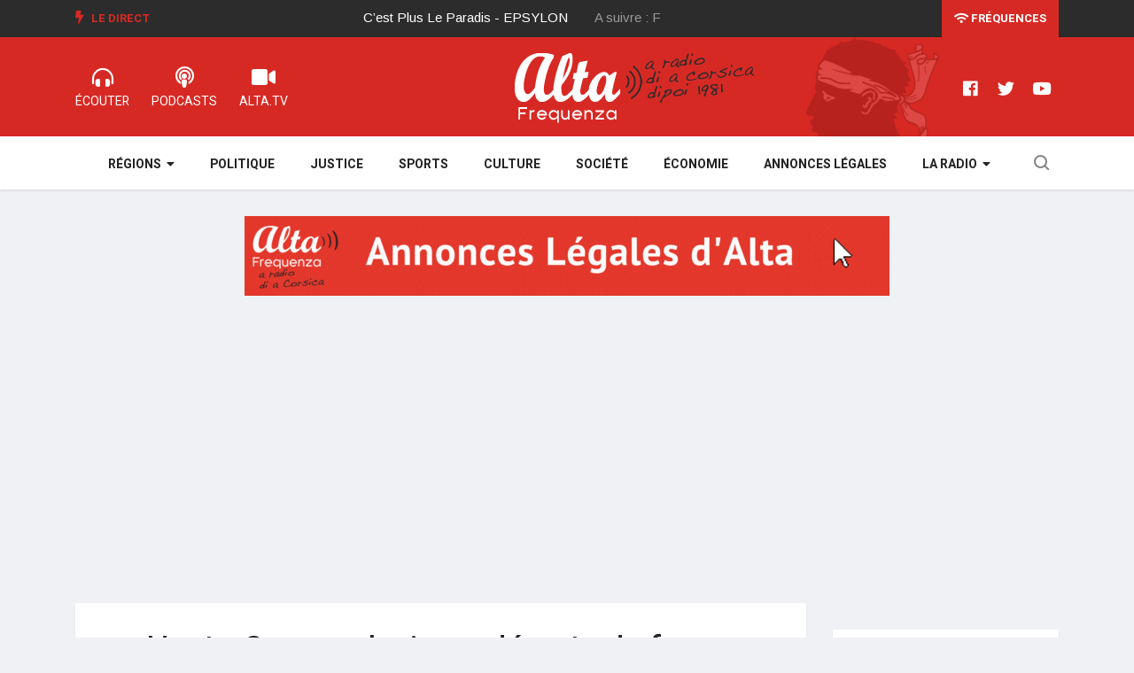

--- FILE ---
content_type: text/html; charset=utf-8
request_url: https://www.alta-frequenza.corsica/index.php/actu/haute_corse_plusieurs_departs_de_feu_115041
body_size: 6751
content:
<!DOCTYPE html>
<html lang="fr-FR">
	<head>
						
		<meta charset="utf-8">
	
		<meta http-equiv="X-UA-Compatible" content="IE=edge">
		<meta name="viewport" content="width=device-width, initial-scale=1, shrink-to-fit=no">
	  
				
				
		
				
			
							
		
				    				
					
		
  
          
                    

					
	    
	<title>Haute-Corse : plusieurs départs de feu</title>

        
    
    
                <meta name="Content-Type" content="text/html; charset=utf-8" />        
            <meta name="Content-language" content="fr-FR" />        
        
                <meta name="author" content="ALTA FREQUENZA" />        
    
                <meta name="description" content="Avec un vent important dans certains secteurs, plusieurs départs de feu ont eu lieu en Haute-Corse.Le plus important a eu lieu à San Ghjuvanni di Moriani, avec deux hectares consumés. D'autres..." />
        
    
    	
	<meta name="google-site-verification" content="QNxSBINopaKHBsuW1N_gdPr3OzIBcvy9TvfbaZemcJQ" />

    <meta name="MSSmartTagsPreventParsing" content="TRUE" />
    <meta name="generator" content="Alta Frequenza" />
    
    	
        
    
    
	
     
	
	
    <meta property="og:site_name" content="www.alta-frequenza.corsica" />
    
			<meta property="og:title" content="Haute-Corse : plusieurs départs de feu" />
		
			<meta property="og:type" content="article" />
		
			<meta property="og:url" content="https://www.alta-frequenza.corsica/index.php/actu/haute_corse_plusieurs_departs_de_feu_115041" />
		
					<meta property="og:image" content="https://www.alta-frequenza.corsica/var/alta/storage/images/actu/haute_corse_plusieurs_departs_de_feu_115041/1750728-3-fre-FR/haute_corse_plusieurs_departs_de_feu_ogimage.jpg" />		
			
		<meta property="og:image:width" content="1200"/> 
	<meta property="og:image:height" content="627"/> 
	<meta property="og:image:type" content="image/jpeg"/>
	
			<meta property="og:description" content="Avec un vent important dans certains secteurs, plusieurs départs de feu ont eu lieu en Haute-Corse.Le plus important a eu lieu à San Ghjuvanni di Moriani, avec deux hectares consumés. D'autres..." />
		
	
	<meta name="twitter:site" content="@alta_frequenza">
			<meta name="twitter:card" content="summary_large_image" />
				<meta name="twitter:title" content="Haute-Corse : plusieurs départs de feu" />
				<meta name="twitter:description" content="Avec un vent important dans certains secteurs, plusieurs départs de feu ont eu lieu en Haute-Corse.Le plus important a eu lieu à San Ghjuvanni di Moriani, avec deux hectares consumés. D'autres..." />
						<meta name="twitter:image:src" content="https://www.alta-frequenza.corsica/var/alta/storage/images/actu/haute_corse_plusieurs_departs_de_feu_115041/1750728-3-fre-FR/haute_corse_plusieurs_departs_de_feu_ogimage.jpg" />
			
	    	
	<script type="application/ld+json">	
	{"@context":"http:\/\/schema.org\/","@type":"NewsArticle","keywords":"Corse,Faits-divers","headline":"Haute-Corse : plusieurs d\u00e9parts de feu","datePublished":"2023-04-01T12:24:00+02:00","dateModified":"2024-02-27T20:19:39+01:00","image":["https:\/\/www.alta-frequenza.corsica\/var\/alta\/storage\/images\/actu\/haute_corse_plusieurs_departs_de_feu_115041\/1750728-3-fre-FR\/haute_corse_plusieurs_departs_de_feu_jsonld_square.jpg","https:\/\/www.alta-frequenza.corsica\/var\/alta\/storage\/images\/actu\/haute_corse_plusieurs_departs_de_feu_115041\/1750728-3-fre-FR\/haute_corse_plusieurs_departs_de_feu_jsonld_43.jpg","https:\/\/www.alta-frequenza.corsica\/var\/alta\/storage\/images\/actu\/haute_corse_plusieurs_departs_de_feu_115041\/1750728-3-fre-FR\/haute_corse_plusieurs_departs_de_feu_jsonld_169.jpg"],"author":{"@type":"Person","name":"Julien Pernici","image":"https:\/\/www.alta-frequenza.corsica\/var\/alta\/storage\/images\/la_radio\/l_equipe_d_alta_frequenza\/julien_pernici\/265656-7-fre-FR\/julien_pernici_journaliste_square.jpg"},"publisher":{"@type":"Organization","name":"Alta Frequenza","logo":{"@type":"ImageObject","url":"https:\/\/www.alta-frequenza.corsica\/extension\/wx_design\/design\/alta2019\/images\/logo-square.png"}},"mainEntityOfPage":{"@type":"WebPage","@id":"https:\/\/www.alta-frequenza.corsica\/index.php\/actu\/haute_corse_plusieurs_departs_de_feu_115041"}}	
	</script>		
		<link rel="stylesheet" href="https://use.fontawesome.com/releases/v5.7.2/css/all.css" integrity="sha384-fnmOCqbTlWIlj8LyTjo7mOUStjsKC4pOpQbqyi7RrhN7udi9RwhKkMHpvLbHG9Sr" crossorigin="anonymous" />
		
    	<link rel="stylesheet" type="text/css" href="https://fonts.googleapis.com/css?family=Arimo:400,400i,700,700i" />
<link rel="stylesheet" type="text/css" href="https://fonts.googleapis.com/css?family=Heebo:400,500,700,800,900" />
<link rel="stylesheet" type="text/css" href="https://fonts.googleapis.com/css?family=Merriweather:400,400i,700,700i,900,900i" />
<link rel="stylesheet" type="text/css" href="/var/alta/cache/public/stylesheets/2c44a10ce4e68ac758cb9b48aea1ceaf_all.css" />

		
				
		<!--[if lt IE 9]>
		<script src="https://oss.maxcdn.com/html5shiv/3.7.2/html5shiv.min.js"></script>
		<script src="https://oss.maxcdn.com/respond/1.4.2/respond.min.js"></script>
		<![endif]-->
		
		
		
		
		
			
		<meta name="google-site-verification" content="FMyboZNShf2ncwIJG1nQmcpL_tyOr0gbeS9gylrDjpM" />
		
		<script type="text/javascript" src="https://platform-api.sharethis.com/js/sharethis.js#property=65f2ca61f44fb1001a4c6d64&product=inline-share-buttons&source=platform" async="async"></script>

		
	</head>

	<body class="body-color">						
		
 			<section class="top-bar v4">
	<div class="container">
		<div class="row">
			<div class="col-md-8 align-self-center">
				<div class="ts-breaking-news clearfix">
					<h2 class="breaking-title float-left">
						<i class="fas fa-bolt"></i> Le Direct</h2>
					<div class="breaking-news-content float-left" id="breaking_slider1">
						<div class="breaking-post-content" id="current_song">
							<p></p>
						</div>
						<div class="breaking-post-content asuivre" id="next_song">
							<p></p>
						</div>
					</div>
				</div>
			</div>
			<div class="col-md-4 align-self-center">
				<div class="text-right xs-left">
					<div class="ts-date-item">
						<a class="linkfrequences" href="/index.php/la_radio/les_frequences"><i class="fas fa-wifi"></i> Fréquences</a>
						
					</div>
				</div>
			</div>
		</div>
	</div>
</section>


<section class="header-middle v4">
	<div class="container">
		<div class="row">				
			<div class="col-xs-12 col-lg-4">				
				<ul class="alta-menu">				
					<li>
						<a href="/index.php/webradios" title="radio corse">
							<i class="fas fa-headphones-alt"></i>
							<span>ÉCOUTER</span>
						</a>
					</li>
					<li>
						<a href="/index.php/podcast">
							<i class="fas fa-podcast"></i>
							<span>Podcasts</span>
						</a>
					</li>
					<li>
						<a href="/index.php/videos">
							<i class="fas fa-video"></i>
							<span>ALTA.TV</span>
						</a>
					</li>
				</ul>			
			</div>
			<div class="col-xs-12 col-lg-4 col-logo">
				<div class="header-logo text-center">
					<a href="/">
						<img class="img-fluid" src="/extension/wx_alta/design/alta2019/images/logo-alta2.png" alt="" />
					</a>
				</div>
			</div>
			<div class="col-lg-4 d-none d-sm-block">
				<ul class="right-menu align-to-right">	
					<li>
						<a href="https://www.facebook.com/altafrequenzacorsica" target="_blank" rel="nofollow">
							<i class="fab fa-facebook"></i>
						</a>
					</li>
					<li>
						<a href="https://twitter.com/alta_frequenza" target="_blank" rel="nofollow">
							<i class="fab fa-twitter"></i>
						</a>
					</li>
					<li>
						<a href="https://www.youtube.com/channel/UCu3rX9SQhasZZSQM4gOdP3A" target="_blank" rel="nofollow">
							<i class="fab fa-youtube"></i>
						</a>
					</li>
				</ul>
			</div>			
		</div>		
	</div>	
</section>

<!-- header nav start-->
<header class="navbar-standerd nav-item">
	<div class="container">
		<div class="row">

			<!-- logo end-->
			<div class="col-lg-12">
				<!--nav top end-->
				<nav class="navigation ts-main-menu ts-menu-sticky navigation-landscape">
					<div class="nav-header">
						
						<div class="nav-toggle"></div>
					</div>
					
					<div class="nav-menus-wrapper clearfix">				
					
					
						<ul class="right-menu align-to-right">
							<li class="header-search">
								<div class="nav-search">
									<div class="nav-search-button">
										<i class="icon icon-search"></i>
									</div>
									<form action="/content/advancedsearch" method="get">
										<span class="nav-search-close-button" tabindex="0">✕</span>
										<div class="nav-search-inner">
											<input type="search" name="SearchText" placeholder="Votre recherche puis OK">
										</div>
									</form>
									
					
									
								</div>
							</li>
						</ul>
					
					
						<ul class="nav-menu nav-menu-centered">						
						
							
												
								<li>								
																			
								<a href="javascript:void(0);">Régions</a>
																
								<div class="megamenu-panel ts-mega-menu">
									<div class="megamenu-lists">
										<ul class="megamenu-list list-col-2">											
											<li>
												<a href="/index.php/actu/corse/ajaccio">Ajaccio</a>
											</li>
											<li>
												<a href="/index.php/actu/corse/gravona">Gravona</a>
											</li>
											<li>
												<a href="/index.php/actu/corse/valinco">Valinco</a>
											</li>
											<li>
												<a href="/index.php/actu/corse/alta_rocca">Alta Rocca</a>
											</li>
											<li>
												<a href="/index.php/actu/corse/extreme_sud">Extrême sud</a>
											</li>
											<li>
												<a href="/index.php/actu/corse/sagone">Sagone</a>
											</li>
											<li>
												<a href="/index.php/actu/corse/porto">Porto</a>
											</li>
											
										</ul>
										<ul class="megamenu-list list-col-2">
											<li>
												<a href="/index.php/actu/corse/bastia">Bastia</a>
											</li>
											<li>
												<a href="/index.php/actu/corse/balagne">Balagne</a>
											</li>
											<li>
												<a href="/index.php/actu/corse/nebbiu">Nebbiu</a>
											</li>
											
											<li>
												<a href="/index.php/actu/corse/castagniccia">Castagniccia</a>
											</li>
											<li>
												<a href="/index.php/actu/corse/centre_corse">Centre Corse</a>
											</li>
											<li>
												<a href="/index.php/actu/corse/cote_orientale">Côte orientale</a>
											</li>
											<li>
												<a href="/index.php/actu/corse/cap_corse">Cap Corse</a>
											</li>
										</ul>
									</div>
								</div>
							</li>
						
							<li>
								<a href="/index.php/politique">Politique</a>
							</li>
							<li>
								<a href="/index.php/justice">Justice</a>
							</li>
							<li>
								<a href="/index.php/sports">Sports</a>
							</li>
							<li>
								<a href="/index.php/culture">Culture</a>
							</li>
							<li>
								<a href="/index.php/societe">Société</a>
							</li>
							<li>
								<a href="/index.php/economie">Économie</a>
							</li>
							<li>
								<a href="/index.php/annonces_legales">Annonces légales</a>
							</li>
						
							
							
							<li>
								<a href="javascript:void(0);">La Radio</a>								
								<ul class="nav-dropdown">
								
									<li><a href="/index.php/la_radio/grille_des_programmes">Grille des programmes</a></li>													
					                <li><a href="/index.php/la_radio/l_equipe_d_alta_frequenza">L'équipe</a></li>													
					                <li><a href="/index.php/la_radio/historique">L'histoire</a></li>												
					                <li><a href="/index.php/la_radio/regie_publicitaire">Annoncer sur ALTA</a></li>								
					                <li><a href="/index.php/la_radio/annonces_legales">Publier une annonce légale sur ALTA</a></li>	
					                
																				
									
								</ul>							
							</li>
															
						</ul>
						<!--nav menu end-->
					</div>
				</nav>
				<!-- nav end-->
			</div>
		</div>
	</div>
</header>
<!-- header nav end-->	  		
	  		
	


		

		 				<section class="single-post-wrapper" data-generated="03:17:59">
	
	<div class="widgets widget-banner leaderboard1 contenu">
	
	
	 
	
	
	<div class="owl-carousel owl-theme">
	
		

	</div>	
	
</div>		

	<div class="container">
		<div class="row">
				
			<div class="col-lg-9">
		
		
				<div class="ts-grid-box content-wrapper single-post">				
					
					<div class="entry-header">
					
					
												<h1 class="post-title lg">Haute-Corse : plusieurs départs de feu</h1>						
												<ul class="post-meta-info">
							<li class="date">
								<i class="far fa-clock"></i>
								01/04/2023
							</li>
														<li class="author">
									Julien Pernici							</li>
														<li>
																<a href="/index.php/actu/corse" class="post-cat ts-red-bg">Corse</a>
																								<a href="/index.php/faits_divers" class="post-cat ts-red-bg">Faits-divers</a>
															</li>

							
							
															
														<li class="changelang">							
					        						        		<a class="corsu" href="/index.php/actu/haute_corse_plusieurs_departs_de_feu_115041/(lang)/co" rel="nofollow"><img src="/extension/wx_alta/design/alta2019/images/testamora20.png" /><span> Lingua corsa</span></a>
					        						        </li>	
					        						
							
							
						</ul>
					</div>
					
					<div class="post-content-area">
						<div class="post-media post-featured-image">
							<a href="/var/alta/storage/images/actu/haute_corse_plusieurs_departs_de_feu_115041/1750728-3-fre-FR/haute_corse_plusieurs_departs_de_feu_full_actu.jpg" class="gallery-popup">
								<img class="img-fluid" src="/var/alta/storage/images/actu/haute_corse_plusieurs_departs_de_feu_115041/1750728-3-fre-FR/haute_corse_plusieurs_departs_de_feu_full_actu.jpg" title="Haute-Corse : plusieurs départs de feu" />
							</a>
						</div>
						<div class="entry-content">
														
							
							<div class="socialshare">                
								<div class="sharethis-inline-share-buttons"></div>
							</div>          
							
															
								<script async src="https://pagead2.googlesyndication.com/pagead/js/adsbygoogle.js?client=ca-pub-1786307648197247" crossorigin="anonymous"></script>
								<!-- ALTA Horizontal 1 -->
								<ins class="adsbygoogle" style="display:block" data-ad-client="ca-pub-1786307648197247" data-ad-slot="1080984471" data-ad-format="auto" data-full-width-responsive="true"></ins>
								<script>
									 (adsbygoogle = window.adsbygoogle || []).push({});
								</script>
									
							  
									
							<div class="wysiwyg">						
												        						        		<p>Avec un vent important dans certains secteurs, plusieurs départs de feu ont eu lieu en Haute-Corse.</p><p>Le plus important a eu lieu à San Ghjuvanni di Moriani, avec deux hectares consumés. D'autres départs de feu de moindre importance ont eu lieu à Sorbo-Ocagnano, Pruno, Lucciana ou bien encore Penta di Casinca.</p>
					        		
					        							
							</div>
							
										                
										                
			                
		                		 						
										
														
															
								<script async src="https://pagead2.googlesyndication.com/pagead/js/adsbygoogle.js?client=ca-pub-1786307648197247" crossorigin="anonymous"></script>
								<!-- ALTA Horizontal 1 -->
								<ins class="adsbygoogle" style="display:block" data-ad-client="ca-pub-1786307648197247" data-ad-slot="1080984471" data-ad-format="auto" data-full-width-responsive="true"></ins>
								<script>
								 	(adsbygoogle = window.adsbygoogle || []).push({});
								</script>
									
											
																		
						</div>						
					</div>	
									
				</div>
				
				
				
				<div class="widgets widget-banner leaderboard2 contenu">
	
	
	
	 
	
	
	<div class="owl-carousel owl-theme">
	
		

	</div>
	
	
	
</div>		
	
	
				
					
					
								
								
				
												
													
									
												
													
									
												
													
									
												
													
									
												
													
									
												
													
									
												
													
									
												
													
									
												
													
									
												
													
									
												
													
									
												
													
									
												
													
									
												
													
									
												
													
									
												
													
									
												
													
									
												
													
									
												
													
									
												
													
									
												
													
									
												
													
									
												
													
									
												
													
									
												
													
									
												
													
									
												
													
									
												
													
									
												
													
									
												
													
									
												
													
									
												
													
									
												
													
									
												
													
									
												
													
									
												
													
									
												
													
									
												
													
									
												
													
									
												
													
									
												
													
									
												
													
									
												
													
									
												
													
									
												
													
									
												
													
									
												
													
									
												
													
									
												
													
									
												
													
									
								
				
				
				
				
								<div class="ts-grid-box mb-30">
					<h2 class="ts-title">Sur le même sujet</h2>
					<div class="most-populers owl-carousel">					
												
						<div class="item">
							
<a class="post-cat ts-red-bg" href="/index.php/societe">Société</a><div class="ts-post-thumb">
	<a href="/index.php/actu/incendies_en_haute_corse_ces_derniers_jours_14_actes_de_malveillance_et_16_particuliers_verbalises_pour_des_ecobuages_126389">
		<img class="img-fluid" src="/var/alta/storage/images/actu/incendies_en_haute_corse_ces_derniers_jours_14_actes_de_malveillance_et_16_particuliers_verbalises_pour_des_ecobuages_126389/1849498-1-fre-FR/incendies_en_haute_corse_ces_derniers_jours_14_actes_de_malveillance_et_16_particuliers_verbalises_pour_des_ecobuages_line_169.jpg" alt="">
	</a>
</div>
<div class="post-content">
	<h3 class="post-title">
		<a href="/index.php/actu/incendies_en_haute_corse_ces_derniers_jours_14_actes_de_malveillance_et_16_particuliers_verbalises_pour_des_ecobuages_126389">Incendies en Haute-Corse ces derniers jours : 14 actes de malveillance et 16 particuliers verbalisés pour des écobuages</a>
	</h3>
	<span class="post-date-info">
		<i class="far fa-clock"></i>
		            29/10/2025
        	</span>
</div>						</div>
												
						<div class="item">
							
<a class="post-cat ts-red-bg" href="/index.php/faits_divers">Faits-divers</a><div class="ts-post-thumb">
	<a href="/index.php/actu/petra_di_verde_un_incendie_virulent_a_deja_detruit_vingt_hectares_122344">
		<img class="img-fluid" src="/var/alta/storage/images/actu/petra_di_verde_un_incendie_virulent_a_deja_detruit_vingt_hectares_122344/1814163-1-fre-FR/petra_di_verde_un_incendie_virulent_a_deja_detruit_vingt_hectares_line_169.jpg" alt="">
	</a>
</div>
<div class="post-content">
	<h3 class="post-title">
		<a href="/index.php/actu/petra_di_verde_un_incendie_virulent_a_deja_detruit_vingt_hectares_122344">Petra di Verde : un incendie virulent a déjà détruit vingt hectares</a>
	</h3>
	<span class="post-date-info">
		<i class="far fa-clock"></i>
		            20/11/2024
        	</span>
</div>						</div>
												
						<div class="item">
							
<a class="post-cat ts-red-bg" href="/index.php/faits_divers">Faits-divers</a><div class="ts-post-thumb">
	<a href="/index.php/actu/penta_di_casinca_un_diacre_soupconne_d_avoir_ouvert_une_maison_de_retraite_illegale_mis_en_examen_119843">
		<img class="img-fluid" src="/var/alta/storage/images/actu/penta_di_casinca_un_diacre_soupconne_d_avoir_ouvert_une_maison_de_retraite_illegale_mis_en_examen_119843/1791920-1-fre-FR/penta_di_casinca_un_diacre_soupconne_d_avoir_ouvert_une_maison_de_retraite_illegale_mis_en_examen_line_169.jpg" alt="">
	</a>
</div>
<div class="post-content">
	<h3 class="post-title">
		<a href="/index.php/actu/penta_di_casinca_un_diacre_soupconne_d_avoir_ouvert_une_maison_de_retraite_illegale_mis_en_examen_119843">Penta di Casinca : un diacre soupçonné d'avoir ouvert une maison de retraite illégale mis en examen</a>
	</h3>
	<span class="post-date-info">
		<i class="far fa-clock"></i>
		            19/04/2024
        	</span>
</div>						</div>
											
					</div>					
				</div>
								
				

		

			</div>
			
			<div class="col-lg-3">
			


		 			 	
		 				 	
		 		<div class="right-sidebar">

	
	<div class="widgets widget-banner sidebar1 contenu">

	<div class="owl-carousel owl-theme">
	</div>

</div>		
	
		
	<div class="widgets ts-grid-box  widgets-populer-post">
		<h3 class="widget-title">Fil info</h3>
		
		 	    
		 
		 	
								
					



<div class="post-content media">									
	<div class="media-body align-self-center">	
		<span class="post-date-info">
			<i class="far fa-clock"></i>
				            30/01/2026
	        		</span>								
		<h4 class="post-title">
			<a href="/index.php/actu/football_ligue_2_le_sc_bastia_domine_mais_ne_gagne_pas_contre_nancy_0_0_127370">Football (Ligue 2) - Le SC Bastia domine mais ne gagne pas contre Nancy (0-0)</a>
		</h4>							
	</div>								
</div>


					



<div class="post-content media">									
	<div class="media-body align-self-center">	
		<span class="post-date-info">
			<i class="far fa-clock"></i>
				            30/01/2026
	        		</span>								
		<h4 class="post-title">
			<a href="/index.php/actu/un_corps_sans_vie_retrouve_a_ajaccio_127369">Un corps sans vie retrouvé à Ajaccio</a>
		</h4>							
	</div>								
</div>


					



<div class="post-content media">									
	<div class="media-body align-self-center">	
		<span class="post-date-info">
			<i class="far fa-clock"></i>
				            30/01/2026
	        		</span>								
		<h4 class="post-title">
			<a href="/index.php/actu/forza_aiacciu_stephane_sbraggia_presente_sa_liste_127368">Forza Aiacciu : Stéphane Sbraggia présente sa liste</a>
		</h4>							
	</div>								
</div>


					



<div class="post-content media">									
	<div class="media-body align-self-center">	
		<span class="post-date-info">
			<i class="far fa-clock"></i>
				            30/01/2026
	        		</span>								
		<h4 class="post-title">
			<a href="/index.php/actu/la_ligue_contre_le_cancer_de_corse_du_sud_sensibilise_les_jeunes_a_la_science_et_a_la_recherche_127366">La Ligue contre le cancer de Corse-du-Sud sensibilise les jeunes à la science et à la recherche</a>
		</h4>							
	</div>								
</div>


					



<div class="post-content media">									
	<div class="media-body align-self-center">	
		<span class="post-date-info">
			<i class="far fa-clock"></i>
				            30/01/2026
	        		</span>								
		<h4 class="post-title">
			<a href="/index.php/actu/bateaux_incendies_a_saint_florent_quatre_hommes_mis_en_examen_et_ecroues_127367">Bateaux incendiés à Saint-Florent : quatre hommes mis en examen et écroués</a>
		</h4>							
	</div>								
</div>


					



<div class="post-content media">									
	<div class="media-body align-self-center">	
		<span class="post-date-info">
			<i class="far fa-clock"></i>
				            30/01/2026
	        		</span>								
		<h4 class="post-title">
			<a href="/index.php/actu/btp_uniti_pa_l_avvene_manifeste_a_ajaccio_et_alerte_sur_la_crise_du_secteur_127363">BTP : Uniti pà l’avvene manifeste à Ajaccio et alerte sur la crise du secteur</a>
		</h4>							
	</div>								
</div>


					



<div class="post-content media">									
	<div class="media-body align-self-center">	
		<span class="post-date-info">
			<i class="far fa-clock"></i>
				            30/01/2026
	        		</span>								
		<h4 class="post-title">
			<a href="/index.php/actu/la_chambre_d_agriculture_de_corse_perquisitionnee_dans_le_cadre_d_une_enquete_pour_favoritisme_127361">La Chambre d'Agriculture de Corse perquisitionnée dans le cadre d'une enquête pour favoritisme</a>
		</h4>							
	</div>								
</div>


					



<div class="post-content media">									
	<div class="media-body align-self-center">	
		<span class="post-date-info">
			<i class="far fa-clock"></i>
				            30/01/2026
	        		</span>								
		<h4 class="post-title">
			<a href="/index.php/actu/18_mois_de_prison_ferme_et_mandat_de_depot_pour_infraction_a_la_legislation_sur_les_armes_127360">18 mois de prison ferme et mandat de dépôt pour infraction à la législation sur les armes</a>
		</h4>							
	</div>								
</div>


					



<div class="post-content media">									
	<div class="media-body align-self-center">	
		<span class="post-date-info">
			<i class="far fa-clock"></i>
				            30/01/2026
	        		</span>								
		<h4 class="post-title">
			<a href="/index.php/actu/football_ligue_2_la_victoire_devient_incontournable_pour_le_sc_bastia_face_a_nancy_127359">Football (Ligue 2) - La victoire devient incontournable pour le SC Bastia face à Nancy</a>
		</h4>							
	</div>								
</div>


					



<div class="post-content media">									
	<div class="media-body align-self-center">	
		<span class="post-date-info">
			<i class="far fa-clock"></i>
				            30/01/2026
	        		</span>								
		<h4 class="post-title">
			<a href="/index.php/actu/municipales_a_bastia_jean_louis_milani_rejoint_la_liste_de_jean_martin_mondoloni_127357">Municipales à Bastia : Jean-Louis Milani rejoint la liste de Jean-Martin Mondoloni</a>
		</h4>							
	</div>								
</div>


			
							
	</div>
								

	<div class="widgets widget-banner applialta">
	<img class="img-fluid" src="/extension/wx_alta/design/alta2019/images/appli.png" alt="">	
	<a href="https://play.google.com/store/apps/details?id=com.goodbarber.altafrequenza" target="_blank" rel="nofollow">
		<img class="img-fluid" src="/extension/wx_alta/design/alta2019/images/googleplay.png" alt="">		
	</a>
	<a href="https://itunes.apple.com/us/app/alta-frequenza/id989794714?l=fr&ls=1&mt=8" target="_blank" rel="nofollow">
		<img class="img-fluid" src="/extension/wx_alta/design/alta2019/images/appstore.png" alt="">		
	</a>
</div>					
	
</div>
		
						</div>						
					</div>					
				</div>				
			</section>
				 		
		  	  
	
	
		<div class="footer-area">

	<div class="ts-footer-social-list">	
		<div class="container">
			<div class="row">
			
				<div class="col-lg-3">
					<div class="footer-logo">
						<img src="/extension/wx_alta/design/alta2019/images/logo-red.png" alt="Radio Alta Frequenza">
					</div>
				</div>

				<div class="col-lg-9 align-self-center">
					<ul class="footer-social">
						<li class="ts-facebook">
							<a href="https://www.facebook.com/altafrequenzacorsica" target="_blank" rel="nofollow">
								<i class="fab fa-facebook"></i>
								<span>Facebook</span>
							</a>
						</li>
						<li class="ts-instagram">
							<a href="https://www.instagram.com/alta.frequenza/" target="_blank" rel="nofollow">
								<i class="fab fa-instagram"></i>
								<span>Instagram</span>
							</a>
						</li>
						<li class="ts-twitter">
							<a href="https://twitter.com/alta_frequenza" target="_blank" rel="nofollow">
								<i class="fab fa-twitter"></i>
								<span>Twitter</span>
							</a>
						</li>
						<li class="ts-youtube">
							<a href="https://www.youtube.com/channel/UCu3rX9SQhasZZSQM4gOdP3A" target="_blank" rel="nofollow">
								<i class="fab fa-youtube"></i>
								<span>Youtube</span>
							</a>
						</li>
						<li class="ts-dailymotion">
							<a href="https://www.dailymotion.com/ALTA-FREQUENZA" target="_blank" rel="nofollow">
								<i class="fas fa-video"></i>
								<span>Dailymotion</span>
							</a>
						</li>
					</ul>
				</div>

			</div>
		</div>		
	</div>
	
</div>


<footer class="ts-footer">
	<div class="container">
		<div class="row">		
			<div class="col-lg-8">
				<div class="footer-menu  text-left">
					<ul>
						<li>
							<span class="copyright">© Alta Frequenza 2023</span>
						</li>
						<li>
							<a href="/index.php/webradios">Radio Corse</a>
						</li>
						<li>
							<a href="/index.php/la_radio/les_frequences">Fréquences radio</a>
						</li>
						<li>
							<a href="/index.php/mentions_legales">Mentions légales</a>
						</li>
						<li>
							<a href="/index.php/la_radio/contact">Contact</a>
						</li>
					
					</ul>
				</div>
			</div>
			<div class="col-lg-4 text-center">				
				<div class="copyright-text">
					<p><span>Un site internet <a href="https://www.webaxis.fr">Webaxis</a></span></p>
				</div>
			</div>
		</div>
		<div id="back-to-top" class="back-to-top">
			<button class="btn btn-primary" title="Back to Top">
				<i class="fas fa-angle-up"></i>
			</button>
		</div>
	</div>
</footer>		


		<script type="text/javascript" src="/var/alta/cache/public/javascript/2844bd73ff420146a23143f62854cc7e.js" charset="utf-8"></script>


    
        
        
        
		

<!-- Google tag (gtag.js) -->
<script async src="https://www.googletagmanager.com/gtag/js?id=G-MV63YYWL6B"></script>
<script>
  window.dataLayer = window.dataLayer || [];
  function gtag(){dataLayer.push(arguments);}
  gtag('js', new Date());

  gtag('config', 'G-MV63YYWL6B');
</script>

  	
	
	
	
	</body>
</html>

--- FILE ---
content_type: text/html; charset=utf-8
request_url: https://www.alta-frequenza.corsica/publicites
body_size: 235
content:
 
[    {	"image_leaderboard":"/var/alta/storage/images/publicites/annonces_legales/1733729-2-fre-FR/annonces_legales_pub_728x90.gif",
	"image_sidebar":"/",
	"url":"https://www.alta-frequenza.corsica/annonces_legales",
	"generated":"31/01/2026 03:17:57",
	"leaderboard1":"1",
	"leaderboard2":"1",
	"sidebar1":"0",
	"homepage":"1",
	"toutsite":"1"}    ]

--- FILE ---
content_type: text/html; charset=utf-8
request_url: https://www.google.com/recaptcha/api2/aframe
body_size: 266
content:
<!DOCTYPE HTML><html><head><meta http-equiv="content-type" content="text/html; charset=UTF-8"></head><body><script nonce="NzZL_aOil6CW6fy_p0Ig3Q">/** Anti-fraud and anti-abuse applications only. See google.com/recaptcha */ try{var clients={'sodar':'https://pagead2.googlesyndication.com/pagead/sodar?'};window.addEventListener("message",function(a){try{if(a.source===window.parent){var b=JSON.parse(a.data);var c=clients[b['id']];if(c){var d=document.createElement('img');d.src=c+b['params']+'&rc='+(localStorage.getItem("rc::a")?sessionStorage.getItem("rc::b"):"");window.document.body.appendChild(d);sessionStorage.setItem("rc::e",parseInt(sessionStorage.getItem("rc::e")||0)+1);localStorage.setItem("rc::h",'1769825882547');}}}catch(b){}});window.parent.postMessage("_grecaptcha_ready", "*");}catch(b){}</script></body></html>